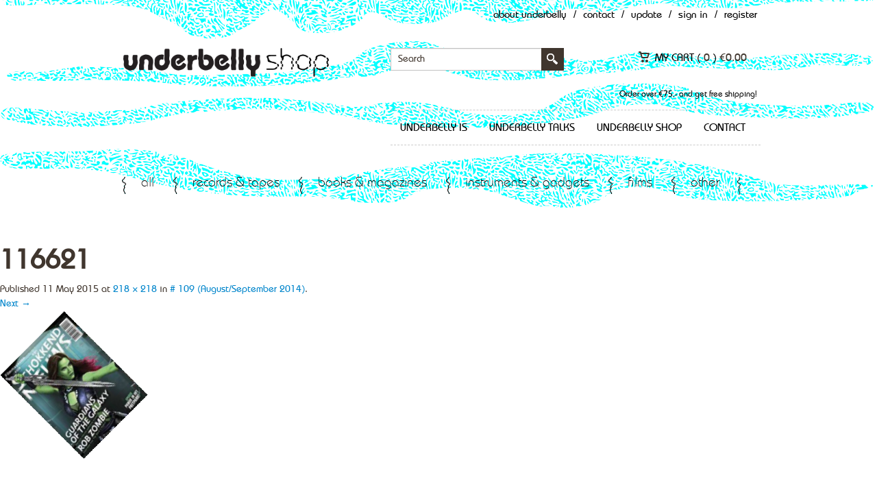

--- FILE ---
content_type: text/html; charset=UTF-8
request_url: https://underbelly.nu/?attachment_id=68569
body_size: 11972
content:

<!DOCTYPE html>
<html lang="en-US" xmlns:fb="http://ogp.me/ns/fb#" xmlns:addthis="http://www.addthis.com/help/api-spec" >
    <head>
        <meta charset="UTF-8" />
        <meta name="viewport" content="width=device-width, initial-scale=1, maximum-scale=1" />
        <title>116621 - Underbelly</title>
        <link rel="pingback" href="https://underbelly.nu/xmlrpc.php" />
                    <link rel="shortcut icon" href="https://underbelly.nu/wp-content/uploads/2015/05/favicon.png" />
                
        <!--[if lt IE 9]>
                    <script src="http://html5shim.googlecode.com/svn/trunk/html5.js"></script>
            <![endif]-->

                <meta name='robots' content='index, follow, max-image-preview:large, max-snippet:-1, max-video-preview:-1' />

	<!-- This site is optimized with the Yoast SEO plugin v23.5 - https://yoast.com/wordpress/plugins/seo/ -->
	<link rel="canonical" href="https://underbelly.nu/" />
	<meta property="og:locale" content="en_US" />
	<meta property="og:type" content="article" />
	<meta property="og:title" content="116621 - Underbelly" />
	<meta property="og:url" content="https://underbelly.nu/" />
	<meta property="og:site_name" content="Underbelly" />
	<meta property="og:image" content="https://underbelly.nu" />
	<meta property="og:image:width" content="218" />
	<meta property="og:image:height" content="218" />
	<meta property="og:image:type" content="image/png" />
	<script type="application/ld+json" class="yoast-schema-graph">{"@context":"https://schema.org","@graph":[{"@type":"WebPage","@id":"https://underbelly.nu/","url":"https://underbelly.nu/","name":"116621 - Underbelly","isPartOf":{"@id":"https://underbelly.nu/#website"},"primaryImageOfPage":{"@id":"https://underbelly.nu/#primaryimage"},"image":{"@id":"https://underbelly.nu/#primaryimage"},"thumbnailUrl":"https://underbelly.nu/wp-content/uploads/2015/05/116621.png","datePublished":"2015-05-11T08:27:08+00:00","dateModified":"2015-05-11T08:27:08+00:00","breadcrumb":{"@id":"https://underbelly.nu/#breadcrumb"},"inLanguage":"en-US","potentialAction":[{"@type":"ReadAction","target":["https://underbelly.nu/"]}]},{"@type":"ImageObject","inLanguage":"en-US","@id":"https://underbelly.nu/#primaryimage","url":"https://underbelly.nu/wp-content/uploads/2015/05/116621.png","contentUrl":"https://underbelly.nu/wp-content/uploads/2015/05/116621.png","width":218,"height":218},{"@type":"BreadcrumbList","@id":"https://underbelly.nu/#breadcrumb","itemListElement":[{"@type":"ListItem","position":1,"name":"Home","item":"https://underbelly.nu/"},{"@type":"ListItem","position":2,"name":"116621"}]},{"@type":"WebSite","@id":"https://underbelly.nu/#website","url":"https://underbelly.nu/","name":"Underbelly","description":"music, sound art, avant-garde, media, film","potentialAction":[{"@type":"SearchAction","target":{"@type":"EntryPoint","urlTemplate":"https://underbelly.nu/?s={search_term_string}"},"query-input":{"@type":"PropertyValueSpecification","valueRequired":true,"valueName":"search_term_string"}}],"inLanguage":"en-US"}]}</script>
	<!-- / Yoast SEO plugin. -->


<link rel='dns-prefetch' href='//s7.addthis.com' />
<link rel='dns-prefetch' href='//fonts.googleapis.com' />
<link rel="alternate" type="application/rss+xml" title="Underbelly &raquo; Feed" href="https://underbelly.nu/feed/" />
<link rel="alternate" type="application/rss+xml" title="Underbelly &raquo; Comments Feed" href="https://underbelly.nu/comments/feed/" />
<link rel="alternate" type="application/rss+xml" title="Underbelly &raquo; 116621 Comments Feed" href="https://underbelly.nu/?attachment_id=68569/feed/" />
<script type="text/javascript">
/* <![CDATA[ */
window._wpemojiSettings = {"baseUrl":"https:\/\/s.w.org\/images\/core\/emoji\/15.0.3\/72x72\/","ext":".png","svgUrl":"https:\/\/s.w.org\/images\/core\/emoji\/15.0.3\/svg\/","svgExt":".svg","source":{"concatemoji":"https:\/\/underbelly.nu\/wp-includes\/js\/wp-emoji-release.min.js?ver=6.6.4"}};
/*! This file is auto-generated */
!function(i,n){var o,s,e;function c(e){try{var t={supportTests:e,timestamp:(new Date).valueOf()};sessionStorage.setItem(o,JSON.stringify(t))}catch(e){}}function p(e,t,n){e.clearRect(0,0,e.canvas.width,e.canvas.height),e.fillText(t,0,0);var t=new Uint32Array(e.getImageData(0,0,e.canvas.width,e.canvas.height).data),r=(e.clearRect(0,0,e.canvas.width,e.canvas.height),e.fillText(n,0,0),new Uint32Array(e.getImageData(0,0,e.canvas.width,e.canvas.height).data));return t.every(function(e,t){return e===r[t]})}function u(e,t,n){switch(t){case"flag":return n(e,"\ud83c\udff3\ufe0f\u200d\u26a7\ufe0f","\ud83c\udff3\ufe0f\u200b\u26a7\ufe0f")?!1:!n(e,"\ud83c\uddfa\ud83c\uddf3","\ud83c\uddfa\u200b\ud83c\uddf3")&&!n(e,"\ud83c\udff4\udb40\udc67\udb40\udc62\udb40\udc65\udb40\udc6e\udb40\udc67\udb40\udc7f","\ud83c\udff4\u200b\udb40\udc67\u200b\udb40\udc62\u200b\udb40\udc65\u200b\udb40\udc6e\u200b\udb40\udc67\u200b\udb40\udc7f");case"emoji":return!n(e,"\ud83d\udc26\u200d\u2b1b","\ud83d\udc26\u200b\u2b1b")}return!1}function f(e,t,n){var r="undefined"!=typeof WorkerGlobalScope&&self instanceof WorkerGlobalScope?new OffscreenCanvas(300,150):i.createElement("canvas"),a=r.getContext("2d",{willReadFrequently:!0}),o=(a.textBaseline="top",a.font="600 32px Arial",{});return e.forEach(function(e){o[e]=t(a,e,n)}),o}function t(e){var t=i.createElement("script");t.src=e,t.defer=!0,i.head.appendChild(t)}"undefined"!=typeof Promise&&(o="wpEmojiSettingsSupports",s=["flag","emoji"],n.supports={everything:!0,everythingExceptFlag:!0},e=new Promise(function(e){i.addEventListener("DOMContentLoaded",e,{once:!0})}),new Promise(function(t){var n=function(){try{var e=JSON.parse(sessionStorage.getItem(o));if("object"==typeof e&&"number"==typeof e.timestamp&&(new Date).valueOf()<e.timestamp+604800&&"object"==typeof e.supportTests)return e.supportTests}catch(e){}return null}();if(!n){if("undefined"!=typeof Worker&&"undefined"!=typeof OffscreenCanvas&&"undefined"!=typeof URL&&URL.createObjectURL&&"undefined"!=typeof Blob)try{var e="postMessage("+f.toString()+"("+[JSON.stringify(s),u.toString(),p.toString()].join(",")+"));",r=new Blob([e],{type:"text/javascript"}),a=new Worker(URL.createObjectURL(r),{name:"wpTestEmojiSupports"});return void(a.onmessage=function(e){c(n=e.data),a.terminate(),t(n)})}catch(e){}c(n=f(s,u,p))}t(n)}).then(function(e){for(var t in e)n.supports[t]=e[t],n.supports.everything=n.supports.everything&&n.supports[t],"flag"!==t&&(n.supports.everythingExceptFlag=n.supports.everythingExceptFlag&&n.supports[t]);n.supports.everythingExceptFlag=n.supports.everythingExceptFlag&&!n.supports.flag,n.DOMReady=!1,n.readyCallback=function(){n.DOMReady=!0}}).then(function(){return e}).then(function(){var e;n.supports.everything||(n.readyCallback(),(e=n.source||{}).concatemoji?t(e.concatemoji):e.wpemoji&&e.twemoji&&(t(e.twemoji),t(e.wpemoji)))}))}((window,document),window._wpemojiSettings);
/* ]]> */
</script>
<style id='wp-emoji-styles-inline-css' type='text/css'>

	img.wp-smiley, img.emoji {
		display: inline !important;
		border: none !important;
		box-shadow: none !important;
		height: 1em !important;
		width: 1em !important;
		margin: 0 0.07em !important;
		vertical-align: -0.1em !important;
		background: none !important;
		padding: 0 !important;
	}
</style>
<link rel='stylesheet' id='wp-block-library-css' href='https://underbelly.nu/wp-includes/css/dist/block-library/style.min.css?ver=6.6.4' type='text/css' media='all' />
<style id='wp-block-library-theme-inline-css' type='text/css'>
.wp-block-audio :where(figcaption){color:#555;font-size:13px;text-align:center}.is-dark-theme .wp-block-audio :where(figcaption){color:#ffffffa6}.wp-block-audio{margin:0 0 1em}.wp-block-code{border:1px solid #ccc;border-radius:4px;font-family:Menlo,Consolas,monaco,monospace;padding:.8em 1em}.wp-block-embed :where(figcaption){color:#555;font-size:13px;text-align:center}.is-dark-theme .wp-block-embed :where(figcaption){color:#ffffffa6}.wp-block-embed{margin:0 0 1em}.blocks-gallery-caption{color:#555;font-size:13px;text-align:center}.is-dark-theme .blocks-gallery-caption{color:#ffffffa6}:root :where(.wp-block-image figcaption){color:#555;font-size:13px;text-align:center}.is-dark-theme :root :where(.wp-block-image figcaption){color:#ffffffa6}.wp-block-image{margin:0 0 1em}.wp-block-pullquote{border-bottom:4px solid;border-top:4px solid;color:currentColor;margin-bottom:1.75em}.wp-block-pullquote cite,.wp-block-pullquote footer,.wp-block-pullquote__citation{color:currentColor;font-size:.8125em;font-style:normal;text-transform:uppercase}.wp-block-quote{border-left:.25em solid;margin:0 0 1.75em;padding-left:1em}.wp-block-quote cite,.wp-block-quote footer{color:currentColor;font-size:.8125em;font-style:normal;position:relative}.wp-block-quote.has-text-align-right{border-left:none;border-right:.25em solid;padding-left:0;padding-right:1em}.wp-block-quote.has-text-align-center{border:none;padding-left:0}.wp-block-quote.is-large,.wp-block-quote.is-style-large,.wp-block-quote.is-style-plain{border:none}.wp-block-search .wp-block-search__label{font-weight:700}.wp-block-search__button{border:1px solid #ccc;padding:.375em .625em}:where(.wp-block-group.has-background){padding:1.25em 2.375em}.wp-block-separator.has-css-opacity{opacity:.4}.wp-block-separator{border:none;border-bottom:2px solid;margin-left:auto;margin-right:auto}.wp-block-separator.has-alpha-channel-opacity{opacity:1}.wp-block-separator:not(.is-style-wide):not(.is-style-dots){width:100px}.wp-block-separator.has-background:not(.is-style-dots){border-bottom:none;height:1px}.wp-block-separator.has-background:not(.is-style-wide):not(.is-style-dots){height:2px}.wp-block-table{margin:0 0 1em}.wp-block-table td,.wp-block-table th{word-break:normal}.wp-block-table :where(figcaption){color:#555;font-size:13px;text-align:center}.is-dark-theme .wp-block-table :where(figcaption){color:#ffffffa6}.wp-block-video :where(figcaption){color:#555;font-size:13px;text-align:center}.is-dark-theme .wp-block-video :where(figcaption){color:#ffffffa6}.wp-block-video{margin:0 0 1em}:root :where(.wp-block-template-part.has-background){margin-bottom:0;margin-top:0;padding:1.25em 2.375em}
</style>
<style id='classic-theme-styles-inline-css' type='text/css'>
/*! This file is auto-generated */
.wp-block-button__link{color:#fff;background-color:#32373c;border-radius:9999px;box-shadow:none;text-decoration:none;padding:calc(.667em + 2px) calc(1.333em + 2px);font-size:1.125em}.wp-block-file__button{background:#32373c;color:#fff;text-decoration:none}
</style>
<style id='global-styles-inline-css' type='text/css'>
:root{--wp--preset--aspect-ratio--square: 1;--wp--preset--aspect-ratio--4-3: 4/3;--wp--preset--aspect-ratio--3-4: 3/4;--wp--preset--aspect-ratio--3-2: 3/2;--wp--preset--aspect-ratio--2-3: 2/3;--wp--preset--aspect-ratio--16-9: 16/9;--wp--preset--aspect-ratio--9-16: 9/16;--wp--preset--color--black: #000000;--wp--preset--color--cyan-bluish-gray: #abb8c3;--wp--preset--color--white: #ffffff;--wp--preset--color--pale-pink: #f78da7;--wp--preset--color--vivid-red: #cf2e2e;--wp--preset--color--luminous-vivid-orange: #ff6900;--wp--preset--color--luminous-vivid-amber: #fcb900;--wp--preset--color--light-green-cyan: #7bdcb5;--wp--preset--color--vivid-green-cyan: #00d084;--wp--preset--color--pale-cyan-blue: #8ed1fc;--wp--preset--color--vivid-cyan-blue: #0693e3;--wp--preset--color--vivid-purple: #9b51e0;--wp--preset--gradient--vivid-cyan-blue-to-vivid-purple: linear-gradient(135deg,rgba(6,147,227,1) 0%,rgb(155,81,224) 100%);--wp--preset--gradient--light-green-cyan-to-vivid-green-cyan: linear-gradient(135deg,rgb(122,220,180) 0%,rgb(0,208,130) 100%);--wp--preset--gradient--luminous-vivid-amber-to-luminous-vivid-orange: linear-gradient(135deg,rgba(252,185,0,1) 0%,rgba(255,105,0,1) 100%);--wp--preset--gradient--luminous-vivid-orange-to-vivid-red: linear-gradient(135deg,rgba(255,105,0,1) 0%,rgb(207,46,46) 100%);--wp--preset--gradient--very-light-gray-to-cyan-bluish-gray: linear-gradient(135deg,rgb(238,238,238) 0%,rgb(169,184,195) 100%);--wp--preset--gradient--cool-to-warm-spectrum: linear-gradient(135deg,rgb(74,234,220) 0%,rgb(151,120,209) 20%,rgb(207,42,186) 40%,rgb(238,44,130) 60%,rgb(251,105,98) 80%,rgb(254,248,76) 100%);--wp--preset--gradient--blush-light-purple: linear-gradient(135deg,rgb(255,206,236) 0%,rgb(152,150,240) 100%);--wp--preset--gradient--blush-bordeaux: linear-gradient(135deg,rgb(254,205,165) 0%,rgb(254,45,45) 50%,rgb(107,0,62) 100%);--wp--preset--gradient--luminous-dusk: linear-gradient(135deg,rgb(255,203,112) 0%,rgb(199,81,192) 50%,rgb(65,88,208) 100%);--wp--preset--gradient--pale-ocean: linear-gradient(135deg,rgb(255,245,203) 0%,rgb(182,227,212) 50%,rgb(51,167,181) 100%);--wp--preset--gradient--electric-grass: linear-gradient(135deg,rgb(202,248,128) 0%,rgb(113,206,126) 100%);--wp--preset--gradient--midnight: linear-gradient(135deg,rgb(2,3,129) 0%,rgb(40,116,252) 100%);--wp--preset--font-size--small: 13px;--wp--preset--font-size--medium: 20px;--wp--preset--font-size--large: 36px;--wp--preset--font-size--x-large: 42px;--wp--preset--spacing--20: 0.44rem;--wp--preset--spacing--30: 0.67rem;--wp--preset--spacing--40: 1rem;--wp--preset--spacing--50: 1.5rem;--wp--preset--spacing--60: 2.25rem;--wp--preset--spacing--70: 3.38rem;--wp--preset--spacing--80: 5.06rem;--wp--preset--shadow--natural: 6px 6px 9px rgba(0, 0, 0, 0.2);--wp--preset--shadow--deep: 12px 12px 50px rgba(0, 0, 0, 0.4);--wp--preset--shadow--sharp: 6px 6px 0px rgba(0, 0, 0, 0.2);--wp--preset--shadow--outlined: 6px 6px 0px -3px rgba(255, 255, 255, 1), 6px 6px rgba(0, 0, 0, 1);--wp--preset--shadow--crisp: 6px 6px 0px rgba(0, 0, 0, 1);}:where(.is-layout-flex){gap: 0.5em;}:where(.is-layout-grid){gap: 0.5em;}body .is-layout-flex{display: flex;}.is-layout-flex{flex-wrap: wrap;align-items: center;}.is-layout-flex > :is(*, div){margin: 0;}body .is-layout-grid{display: grid;}.is-layout-grid > :is(*, div){margin: 0;}:where(.wp-block-columns.is-layout-flex){gap: 2em;}:where(.wp-block-columns.is-layout-grid){gap: 2em;}:where(.wp-block-post-template.is-layout-flex){gap: 1.25em;}:where(.wp-block-post-template.is-layout-grid){gap: 1.25em;}.has-black-color{color: var(--wp--preset--color--black) !important;}.has-cyan-bluish-gray-color{color: var(--wp--preset--color--cyan-bluish-gray) !important;}.has-white-color{color: var(--wp--preset--color--white) !important;}.has-pale-pink-color{color: var(--wp--preset--color--pale-pink) !important;}.has-vivid-red-color{color: var(--wp--preset--color--vivid-red) !important;}.has-luminous-vivid-orange-color{color: var(--wp--preset--color--luminous-vivid-orange) !important;}.has-luminous-vivid-amber-color{color: var(--wp--preset--color--luminous-vivid-amber) !important;}.has-light-green-cyan-color{color: var(--wp--preset--color--light-green-cyan) !important;}.has-vivid-green-cyan-color{color: var(--wp--preset--color--vivid-green-cyan) !important;}.has-pale-cyan-blue-color{color: var(--wp--preset--color--pale-cyan-blue) !important;}.has-vivid-cyan-blue-color{color: var(--wp--preset--color--vivid-cyan-blue) !important;}.has-vivid-purple-color{color: var(--wp--preset--color--vivid-purple) !important;}.has-black-background-color{background-color: var(--wp--preset--color--black) !important;}.has-cyan-bluish-gray-background-color{background-color: var(--wp--preset--color--cyan-bluish-gray) !important;}.has-white-background-color{background-color: var(--wp--preset--color--white) !important;}.has-pale-pink-background-color{background-color: var(--wp--preset--color--pale-pink) !important;}.has-vivid-red-background-color{background-color: var(--wp--preset--color--vivid-red) !important;}.has-luminous-vivid-orange-background-color{background-color: var(--wp--preset--color--luminous-vivid-orange) !important;}.has-luminous-vivid-amber-background-color{background-color: var(--wp--preset--color--luminous-vivid-amber) !important;}.has-light-green-cyan-background-color{background-color: var(--wp--preset--color--light-green-cyan) !important;}.has-vivid-green-cyan-background-color{background-color: var(--wp--preset--color--vivid-green-cyan) !important;}.has-pale-cyan-blue-background-color{background-color: var(--wp--preset--color--pale-cyan-blue) !important;}.has-vivid-cyan-blue-background-color{background-color: var(--wp--preset--color--vivid-cyan-blue) !important;}.has-vivid-purple-background-color{background-color: var(--wp--preset--color--vivid-purple) !important;}.has-black-border-color{border-color: var(--wp--preset--color--black) !important;}.has-cyan-bluish-gray-border-color{border-color: var(--wp--preset--color--cyan-bluish-gray) !important;}.has-white-border-color{border-color: var(--wp--preset--color--white) !important;}.has-pale-pink-border-color{border-color: var(--wp--preset--color--pale-pink) !important;}.has-vivid-red-border-color{border-color: var(--wp--preset--color--vivid-red) !important;}.has-luminous-vivid-orange-border-color{border-color: var(--wp--preset--color--luminous-vivid-orange) !important;}.has-luminous-vivid-amber-border-color{border-color: var(--wp--preset--color--luminous-vivid-amber) !important;}.has-light-green-cyan-border-color{border-color: var(--wp--preset--color--light-green-cyan) !important;}.has-vivid-green-cyan-border-color{border-color: var(--wp--preset--color--vivid-green-cyan) !important;}.has-pale-cyan-blue-border-color{border-color: var(--wp--preset--color--pale-cyan-blue) !important;}.has-vivid-cyan-blue-border-color{border-color: var(--wp--preset--color--vivid-cyan-blue) !important;}.has-vivid-purple-border-color{border-color: var(--wp--preset--color--vivid-purple) !important;}.has-vivid-cyan-blue-to-vivid-purple-gradient-background{background: var(--wp--preset--gradient--vivid-cyan-blue-to-vivid-purple) !important;}.has-light-green-cyan-to-vivid-green-cyan-gradient-background{background: var(--wp--preset--gradient--light-green-cyan-to-vivid-green-cyan) !important;}.has-luminous-vivid-amber-to-luminous-vivid-orange-gradient-background{background: var(--wp--preset--gradient--luminous-vivid-amber-to-luminous-vivid-orange) !important;}.has-luminous-vivid-orange-to-vivid-red-gradient-background{background: var(--wp--preset--gradient--luminous-vivid-orange-to-vivid-red) !important;}.has-very-light-gray-to-cyan-bluish-gray-gradient-background{background: var(--wp--preset--gradient--very-light-gray-to-cyan-bluish-gray) !important;}.has-cool-to-warm-spectrum-gradient-background{background: var(--wp--preset--gradient--cool-to-warm-spectrum) !important;}.has-blush-light-purple-gradient-background{background: var(--wp--preset--gradient--blush-light-purple) !important;}.has-blush-bordeaux-gradient-background{background: var(--wp--preset--gradient--blush-bordeaux) !important;}.has-luminous-dusk-gradient-background{background: var(--wp--preset--gradient--luminous-dusk) !important;}.has-pale-ocean-gradient-background{background: var(--wp--preset--gradient--pale-ocean) !important;}.has-electric-grass-gradient-background{background: var(--wp--preset--gradient--electric-grass) !important;}.has-midnight-gradient-background{background: var(--wp--preset--gradient--midnight) !important;}.has-small-font-size{font-size: var(--wp--preset--font-size--small) !important;}.has-medium-font-size{font-size: var(--wp--preset--font-size--medium) !important;}.has-large-font-size{font-size: var(--wp--preset--font-size--large) !important;}.has-x-large-font-size{font-size: var(--wp--preset--font-size--x-large) !important;}
:where(.wp-block-post-template.is-layout-flex){gap: 1.25em;}:where(.wp-block-post-template.is-layout-grid){gap: 1.25em;}
:where(.wp-block-columns.is-layout-flex){gap: 2em;}:where(.wp-block-columns.is-layout-grid){gap: 2em;}
:root :where(.wp-block-pullquote){font-size: 1.5em;line-height: 1.6;}
</style>
<link rel='stylesheet' id='email-subscribers-css' href='https://underbelly.nu/wp-content/plugins/email-subscribers/lite/public/css/email-subscribers-public.css?ver=5.7.35' type='text/css' media='all' />
<link rel='stylesheet' id='colorboxstyle-css' href='https://underbelly.nu/wp-content/plugins/modal-dialog/colorbox/colorbox.css?ver=1.5.6' type='text/css' media='all' />
<link rel='stylesheet' id='fbshare-stylesheet-css' href='https://underbelly.nu/wp-content/plugins/woocommerce-facebook-share-like-button/css/fbshare.css?ver=6.6.4' type='text/css' media='all' />
<link rel='stylesheet' id='midnight.black-css' href='https://underbelly.nu/wp-content/plugins/woocommerce-jplayer-product-sampler/skins/midnight.black/jplayer.midnight.black.css?ver=6.6.4' type='text/css' media='all' />
<link rel='stylesheet' id='woojplayerstyles-css' href='https://underbelly.nu/wp-content/plugins/woocommerce-jplayer-product-sampler/assets/css/style.css?ver=6.6.4' type='text/css' media='all' />
<link rel='stylesheet' id='paynl-blocks-style-css' href='https://underbelly.nu/wp-content/plugins/woocommerce-paynl-payment-methods/assets/css/paynl_blocks.css?ver=6.6.4' type='text/css' media='all' />
<link rel='stylesheet' id='woocommerce-layout-css' href='https://underbelly.nu/wp-content/plugins/woocommerce/assets/css/woocommerce-layout.css?ver=8.6.3' type='text/css' media='all' />
<link rel='stylesheet' id='woocommerce-smallscreen-css' href='https://underbelly.nu/wp-content/plugins/woocommerce/assets/css/woocommerce-smallscreen.css?ver=8.6.3' type='text/css' media='only screen and (max-width: 768px)' />
<link rel='stylesheet' id='woocommerce-general-css' href='https://underbelly.nu/wp-content/plugins/woocommerce/assets/css/woocommerce.css?ver=8.6.3' type='text/css' media='all' />
<style id='woocommerce-inline-inline-css' type='text/css'>
.woocommerce form .form-row .required { visibility: visible; }
</style>
<link rel='stylesheet' id='tt-base-font647077056-css' href='https://fonts.googleapis.com/css?family=Montserrat%3A400%2C700%7COpen+Sans%3A400italic%2C700italic%2C400%2C600%2C700&#038;ver=6.6.4' type='text/css' media='all' />
<link rel='stylesheet' id='tt-custom-font-Dosis-css' href='//fonts.googleapis.com/css?family=Dosis&#038;ver=6.6.4' type='text/css' media='all' />
<link rel='stylesheet' id='tt-1.bootstrap.css-css' href='https://underbelly.nu/wp-content/themes/hudson/css/1.bootstrap.css?ver=6.6.4' type='text/css' media='all' />
<link rel='stylesheet' id='tt-bootstrap-responsive.css-css' href='https://underbelly.nu/wp-content/themes/hudson/css/bootstrap-responsive.css?ver=6.6.4' type='text/css' media='all' />
<link rel='stylesheet' id='tt-fixes.css-css' href='https://underbelly.nu/wp-content/themes/hudson/css/fixes.css?ver=6.6.4' type='text/css' media='all' />
<link rel='stylesheet' id='tt-ie8.css-css' href='https://underbelly.nu/wp-content/themes/hudson/css/ie8.css?ver=6.6.4' type='text/css' media='all' />
<link rel='stylesheet' id='tt-theme-style-css' href='https://underbelly.nu/wp-content/themes/hudson-child/style.css?ver=6.6.4' type='text/css' media='all' />
<link rel='stylesheet' id='addthis_all_pages-css' href='https://underbelly.nu/wp-content/plugins/addthis-smart-layers/frontend/build/addthis_wordpress_public.min.css?ver=6.6.4' type='text/css' media='all' />
<link rel='stylesheet' id='tt-main-style-custom-css' href='https://underbelly.nu/wp-content/themes/hudson-child/css/override.css?ver=6.6.4' type='text/css' media='all' />
<link rel='stylesheet' id='tt-main-style-custom2-css' href='https://underbelly.nu/wp-content/themes/hudson-child/style2.css?ver=6.6.4' type='text/css' media='all' />
<script type="text/javascript" src="https://underbelly.nu/wp-content/themes/hudson-child/js/imagesloaded.pkgd.min.js?ver=6.6.4" id="imagesloaded.pkgd.min.js-js"></script>
<script type="text/javascript" src="https://underbelly.nu/wp-content/themes/hudson-child/js/masonry.pkgd.min.js?ver=6.6.4" id="masonry.pkgd.min.js-js"></script>
<script type="text/javascript" src="https://underbelly.nu/wp-admin/admin-ajax.php?action=addthis_global_options_settings&amp;ver=6.6.4" id="addthis_global_options-js"></script>
<script type="text/javascript" src="https://s7.addthis.com/js/300/addthis_widget.js?ver=6.6.4#pubid=77eef1e412c61a8102342d3c061efc6e" id="addthis_widget-js"></script>
<script type="text/javascript" src="https://underbelly.nu/wp-includes/js/jquery/jquery.min.js?ver=3.7.1" id="jquery-core-js"></script>
<script type="text/javascript" src="https://underbelly.nu/wp-includes/js/jquery/jquery-migrate.min.js?ver=3.4.1" id="jquery-migrate-js"></script>
<script type="text/javascript" src="https://underbelly.nu/wp-content/plugins/modal-dialog/cookie.js?ver=1.0" id="jquerycookies-js"></script>
<script type="text/javascript" src="https://underbelly.nu/wp-content/plugins/modal-dialog/colorbox/jquery.colorbox-min.js?ver=1.5.6" id="colorboxpack-js"></script>
<script type="text/javascript" src="https://underbelly.nu/wp-content/plugins/woocommerce-jplayer-product-sampler/assets/js/jQuery.jPlayer.2.4.0/jquery.jplayer.min.js?ver=2.1.0" id="jplayer-js"></script>
<script type="text/javascript" src="https://underbelly.nu/wp-content/plugins/woocommerce-jplayer-product-sampler/assets/js/jQuery.jPlayer.2.4.0/add-on/jplayer.playlist.min.js?ver=6.6.4" id="woojplayerplaylist-js"></script>
<script type="text/javascript" src="https://underbelly.nu/wp-content/plugins/woocommerce/assets/js/jquery-blockui/jquery.blockUI.min.js?ver=2.7.0-wc.8.6.3" id="jquery-blockui-js" defer="defer" data-wp-strategy="defer"></script>
<script type="text/javascript" id="wc-add-to-cart-js-extra">
/* <![CDATA[ */
var wc_add_to_cart_params = {"ajax_url":"\/wp-admin\/admin-ajax.php","wc_ajax_url":"\/?wc-ajax=%%endpoint%%","i18n_view_cart":"View cart","cart_url":"https:\/\/underbelly.nu\/shopping_cart\/","is_cart":"","cart_redirect_after_add":"no"};
/* ]]> */
</script>
<script type="text/javascript" src="https://underbelly.nu/wp-content/plugins/woocommerce/assets/js/frontend/add-to-cart.min.js?ver=8.6.3" id="wc-add-to-cart-js" defer="defer" data-wp-strategy="defer"></script>
<script type="text/javascript" src="https://underbelly.nu/wp-content/plugins/woocommerce/assets/js/js-cookie/js.cookie.min.js?ver=2.1.4-wc.8.6.3" id="js-cookie-js" defer="defer" data-wp-strategy="defer"></script>
<script type="text/javascript" id="woocommerce-js-extra">
/* <![CDATA[ */
var woocommerce_params = {"ajax_url":"\/wp-admin\/admin-ajax.php","wc_ajax_url":"\/?wc-ajax=%%endpoint%%"};
/* ]]> */
</script>
<script type="text/javascript" src="https://underbelly.nu/wp-content/plugins/woocommerce/assets/js/frontend/woocommerce.min.js?ver=8.6.3" id="woocommerce-js" defer="defer" data-wp-strategy="defer"></script>
<link rel="https://api.w.org/" href="https://underbelly.nu/wp-json/" /><link rel="alternate" title="JSON" type="application/json" href="https://underbelly.nu/wp-json/wp/v2/media/68569" /><link rel="EditURI" type="application/rsd+xml" title="RSD" href="https://underbelly.nu/xmlrpc.php?rsd" />
<meta name="generator" content="WordPress 6.6.4" />
<meta name="generator" content="WooCommerce 8.6.3" />
<link rel='shortlink' href='https://underbelly.nu/?p=68569' />
<link rel="alternate" title="oEmbed (JSON)" type="application/json+oembed" href="https://underbelly.nu/wp-json/oembed/1.0/embed?url=https%3A%2F%2Funderbelly.nu%2F%3Fattachment_id%3D68569" />
<link rel="alternate" title="oEmbed (XML)" type="text/xml+oembed" href="https://underbelly.nu/wp-json/oembed/1.0/embed?url=https%3A%2F%2Funderbelly.nu%2F%3Fattachment_id%3D68569&#038;format=xml" />
<script type="text/javascript">var ajaxurl = 'https://underbelly.nu/wp-admin/admin-ajax.php';</script>	<noscript><style>.woocommerce-product-gallery{ opacity: 1 !important; }</style></noscript>
			<style type="text/css" id="wp-custom-css">
			.mini_description h2 {
	font-weight: 800;
}		</style>
		
    </head>
    <body class="attachment attachment-template-default single single-attachment postid-68569 attachmentid-68569 attachment-png theme-hudson woocommerce-no-js custom-background-empty">        
        <!-- ==================
    POP UP ITEM ======== -->
<div id="item_popup_qw" class="popup_cover woocommerce">
    <div class="popup_item">
        <div class="row-fluid">
            <div class="span6">
                <div class="pop_item_img" id="qw_pop_image"></div>
                <a href="#" class="pop_up_link" id="qw_pop_more_details">View more details</a>
            </div>
            <div class="span6">
                <div class="pop_up_close">x</div>

                <h3 id="qw_pop_h3"><a href="#"></a></h3>
                <h4 id="qw_pop_h4"></h4>
                <div class="item_rate" id="qw_pop_rating"></div>
                <p id="qw_pop_excerpt"></p>
                <div class="pop_up_depo">
                    <div class="row-fluid">
                        <div class="span12" id="qw_pop_attributes">
                        </div>                        
                    </div>
                    <div class="row-fluid">
                        <div class="span12">price                            <div class="item_price" id="qw_pop_price"></div>
                        </div>    
                    </div>                    
                </div>
                <div class="row-fluid">                    
                    <a href="#" class="pop_up_add span6" id="qw_pop_atc_url">View product</a>
                </div>                
            </div>
        </div>
    </div>
</div>
<!-- ==================
POP UP ITEM ======== -->        <!-- =====================================
        START HEADER -->
        <div class="header">
            <div class="top_line">
                                    <div class="container">
                                                    <ul>
                                <li class=""><a target="_blank" href="/about-underbelly">About Underbelly</a></li>
                                <li>/</li>
                                <li class=""><a href="/contact">Contact</a></li>
                                <li>/</li>
                                <li class=""><a href="/update">Update</a></li>
                                <li>/</li>
                                <li class="open_login">Sign in</li>
                                <li>/</li>
                                <li class="open_register">Register</li>                    
                            </ul>
                            <div class="login_form sing_in_form">
    <h4>sign in</h4>

    <form action="https://underbelly.nu/my-account/" method="post" class="login">
        <input type="text" class="sing_in_line" name="username" id="username" placeholder="Username" />
        <input type="password" class="sing_in_line" name="password" id="password" placeholder="Password" />
        <input type="hidden" id="_wpnonce" name="_wpnonce" value="44966a5e50" /><input type="hidden" name="_wp_http_referer" value="/?attachment_id=68569" />        <p><a href="https://underbelly.nu/my-account/lost-password/">Lost Password?</a></p>
        <div class="sing_in_form_footer">
            <input type="submit" class="sing_in_button" name="login" value="Login">
        </div>
    </form>

</div>

<div class="register_form sing_in_form">
    <h4>register now</h4>

    <form action="https://underbelly.nu/my-account/" method="post" class="register">

        
        <input type="email" class="sing_in_line" placeholder="Email" name="email" id="reg_email" value="" />

        <input type="password" class="sing_in_line" placeholder="Password" name="password" id="reg_password" value="" />

        <input type="password" placeholder="Re-enter password" class="sing_in_line" name="password2" id="reg_password2" value="" />

        <!-- Spam Trap -->
        <div style="left:-999em; position:absolute;"><label for="trap">Anti-spam</label><input type="text" name="email_2" id="trap" tabindex="-1" /></div>

        
        <div class="sing_in_form_footer">
            <input type="hidden" id="_wpnonce" name="_wpnonce" value="0324ca92ac" /><input type="hidden" name="_wp_http_referer" value="/?attachment_id=68569" />            <input type="submit" class="sing_in_button" name="register" value="Register" />
        </div>

    </form>

</div>                                            </div>
                            </div>


            <div class="container">
                <div class="row">
                    <div class="span2">
                        <div class="logo">
                             
                            <a href="/shop" style="font-family:Dosis;" >
                                                                    <img src="https://underbelly.nu/wp-content/uploads/2015/05/Underbelly_Shop_black_CMYK_72dpi.png" alt="Hudson Logo">
                                                                </a>
                        </div>
                    </div>
                    <div class="span8" style="float:right;">
                        <div class="cart_search">
                                                            <ul class="cart">
                                    <li class="cart_bg">
                                        My cart ( <span class="dynamic_cart_contents_count">0</span> ) <span class="dynamic_cart_total"><span class="woocommerce-Price-amount amount"><bdi><span class="woocommerce-Price-currencySymbol">&euro;</span>0.00</bdi></span></span>
                                        <!-- CARt TOP -->
<div class="cart_top_region">
    <div class="cart_top">
        <div class="cart_top_interior">

                            No products in cart. Keep shopping.                    </div>
        <a href="https://underbelly.nu/checkout/" class="cart_top_button">Checkout</a>
        <a href="https://underbelly.nu/shopping_cart/" class="cart_top_button">View Cart</a>        
    </div>
</div>
<!-- CARt TOP -->                                    </li>
                                </ul>
                            
                            <form action="https://underbelly.nu/" class="search_form">
                                <span><input type="submit" class="search_submit" value="" /></span>
                                <input type="hidden" name="post_type" value="product"/>
                                <input name="s" type="text" class="search" placeholder="Search">
                            </form><div class="infoBox">Order over €75,- and get free shipping!</div>
                        </div>

                        <div class="top_menu">
                            <div class="menu-responsive">Menu</div>
                            <div class="menu"><ul id="menu-mainsite" class=""><li id="menu-item-12181" class="menu-item menu-item-type-post_type menu-item-object-page menu-item-12181"><a href="https://underbelly.nu/about-underbelly/underbelly-is/">Underbelly is</a></li>
<li id="menu-item-12180" class="menu-item menu-item-type-post_type menu-item-object-page menu-item-12180"><a href="https://underbelly.nu/about-underbelly/underbelly-talks/">Underbelly talks</a></li>
<li id="menu-item-68819" class="menu-item menu-item-type-custom menu-item-object-custom menu-item-68819"><a href="/shop">Underbelly Shop</a></li>
<li id="menu-item-12186" class="menu-item menu-item-type-post_type menu-item-object-page menu-item-12186"><a href="https://underbelly.nu/about-underbelly/contact/">Contact</a></li>
</ul></div>                        </div>

                        <div class="clear"></div>
                    </div>
                </div>

            </div>
            <div class="clear"></div>
        </div>
        <div class="menu_line">
            <div class="container">
                <div class="category-responsive">Categories</div>
                <div class="category_menu"><ul id="menu-categorieen" class=""><li id="menu-item-69089" class="menu-item menu-item-type-custom menu-item-object-custom menu-item-69089"><a href="/products/">All</a></li>
<li id="menu-item-68650" class="menu-item menu-item-type-taxonomy menu-item-object-product_cat menu-item-68650"><a href="https://underbelly.nu/products/records_and_tapes/">Records &#038; Tapes</a></li>
<li id="menu-item-68651" class="menu-item menu-item-type-taxonomy menu-item-object-product_cat menu-item-68651"><a href="https://underbelly.nu/products/books_and_magazines/">Books &#038; Magazines</a></li>
<li id="menu-item-68655" class="menu-item menu-item-type-taxonomy menu-item-object-product_cat menu-item-68655"><a href="https://underbelly.nu/products/instruments_and_gadgets/">Instruments &#038; Gadgets</a></li>
<li id="menu-item-68652" class="menu-item menu-item-type-taxonomy menu-item-object-product_cat menu-item-68652"><a href="https://underbelly.nu/products/films/">Films</a></li>
<li id="menu-item-68653" class="menu-item menu-item-type-taxonomy menu-item-object-product_cat menu-item-68653"><a href="https://underbelly.nu/products/other/">Other</a></li>
</ul></div><img src="/wp-content/themes/hudson-child/images/divider.png" class="squigglyline">
				
            </div>
        </div>
        <div class="content">            
<div id="primary" class="site-content">
    <div id="content" role="main">

        
            <article id="post-68569" class="image-attachment post-68569 attachment type-attachment status-inherit hentry">
                <header class="entry-header">
                    <h1 class="entry-title">116621</h1>

                    <footer class="entry-meta">
                        <span class="meta-prep meta-prep-entry-date">Published </span> <span class="entry-date"><time class="entry-date" datetime="2015-05-11T09:27:08+01:00">11 May 2015</time></span> at <a href="https://underbelly.nu/wp-content/uploads/2015/05/116621.png" title="Link to full-size image">218 &times; 218</a> in <a href="https://underbelly.nu/product/109-augustseptember-2014/" title="Return to # 109 (August/September 2014)" rel="gallery"># 109 (August/September 2014)</a>.                                            </footer><!-- .entry-meta -->

                    <nav id="image-navigation" class="navigation" role="navigation">
                        <span class="previous-image"></span>
                        <span class="next-image"><a href='https://underbelly.nu/?attachment_id=69159'>Next &rarr;</a></span>
                    </nav><!-- #image-navigation -->
                </header><!-- .entry-header -->

                <div class="entry-content">

                    <div class="entry-attachment">
                        <div class="attachment">
                                <a href="https://underbelly.nu/?attachment_id=69159" title="116621" rel="attachment"><img width="218" height="218" src="https://underbelly.nu/wp-content/uploads/2015/05/116621.png" class="attachment-960x960 size-960x960" alt="" decoding="async" srcset="https://underbelly.nu/wp-content/uploads/2015/05/116621.png 218w, https://underbelly.nu/wp-content/uploads/2015/05/116621-100x100.png 100w, https://underbelly.nu/wp-content/uploads/2015/05/116621-150x150.png 150w, https://underbelly.nu/wp-content/uploads/2015/05/116621-66x66.png 66w" sizes="(max-width: 218px) 100vw, 218px" /></a>

                                                    </div><!-- .attachment -->

                    </div><!-- .entry-attachment -->

                    <div class="entry-description">
                                <!-- AddThis Share Buttons above via filter on the_content -->
<div class="at-above-post" data-url="https://underbelly.nu/?attachment_id=68569" data-title="116621"></div><!-- AddThis Share Buttons below via filter on the_content -->
<div class="at-below-post" data-url="https://underbelly.nu/?attachment_id=68569" data-title="116621"></div><!-- AddThis Share Buttons generic via filter on the_content -->
<!-- AddThis Related Posts below via filter on the_content -->
<div class="at-below-post-recommended" ></div><!-- AddThis Related Posts generic via filter on the_content -->
                                                </div><!-- .entry-description -->

                </div><!-- .entry-content -->

            </article><!-- #post -->

                        

    </div><!-- #content -->
</div><!-- #primary -->

        </div>
<!-- =====================================
    START FOOTER -->
<div class="footer">
    <div class="container">
        <div class="row">
                                <div class="span2">
                        <div id="nav_menu-2" class="widget widget_nav_menu"><div class="menu-shop-menu-footer-container"><ul id="menu-shop-menu-footer" class="menu"><li id="menu-item-68824" class="menu-item menu-item-type-custom menu-item-object-custom menu-item-68824"><a href="/shop">Shop</a></li>
<li id="menu-item-68760" class="menu-item menu-item-type-post_type menu-item-object-page menu-item-68760"><a href="https://underbelly.nu/my-account/">My account</a></li>
<li id="menu-item-68762" class="menu-item menu-item-type-post_type menu-item-object-page menu-item-68762"><a href="https://underbelly.nu/shopping_cart/">Shopping cart</a></li>
<li id="menu-item-68758" class="menu-item menu-item-type-post_type menu-item-object-page menu-item-68758"><a href="https://underbelly.nu/checkout/">Checkout</a></li>
<li id="menu-item-68763" class="menu-item menu-item-type-post_type menu-item-object-page menu-item-68763"><a href="https://underbelly.nu/update/">Get News Letter</a></li>
<li id="menu-item-68759" class="menu-item menu-item-type-post_type menu-item-object-page menu-item-68759"><a href="https://underbelly.nu/contact/">Contact</a></li>
</ul></div></div>                    </div>
                                        <div class="span2">
                        <div id="nav_menu-3" class="widget widget_nav_menu"><div class="menu-main-menu-footer-container"><ul id="menu-main-menu-footer" class="menu"><li id="menu-item-68764" class="menu-item menu-item-type-post_type menu-item-object-page menu-item-home menu-item-68764"><a href="https://underbelly.nu/">About underbelly</a></li>
<li id="menu-item-68766" class="menu-item menu-item-type-post_type menu-item-object-page menu-item-68766"><a href="https://underbelly.nu/about-underbelly/underbelly-is/">Underbelly is</a></li>
<li id="menu-item-68767" class="menu-item menu-item-type-post_type menu-item-object-page menu-item-68767"><a href="https://underbelly.nu/about-underbelly/underbelly-talks/">Underbelly talks</a></li>
</ul></div></div>                    </div>
                                        <div class="span4">
                        <div id="text-3" class="widget widget_text">			<div class="textwidget"></div>
		</div>                    </div>
                                        <div class="span4">
                        <div id="text-2" class="widget widget_text">			<div class="textwidget"><img src="https://underbelly.nu/wp-content/uploads/2015/05/Underbelly_SoundArtMedia_black_CMYK_72dpi.png" alt="Underbelly logo"/></div>
		</div>                    </div>
                                           
        </div>
        <div class="row">
            <div class="span8">
                &nbsp;
            </div>
            <div class="span4">

            </div>
        </div>
    </div>
    <div class="clear"></div>
</div>

<!-- =====================================
START SCRIPTS -->
	<script type='text/javascript'>
		(function () {
			var c = document.body.className;
			c = c.replace(/woocommerce-no-js/, 'woocommerce-js');
			document.body.className = c;
		})();
	</script>
	<script type="text/javascript" src="https://underbelly.nu/wp-includes/js/comment-reply.min.js?ver=6.6.4" id="comment-reply-js" async="async" data-wp-strategy="async"></script>
<script type="text/javascript" id="email-subscribers-js-extra">
/* <![CDATA[ */
var es_data = {"messages":{"es_empty_email_notice":"Please enter email address","es_rate_limit_notice":"You need to wait for some time before subscribing again","es_single_optin_success_message":"Successfully Subscribed.","es_email_exists_notice":"Email Address already exists!","es_unexpected_error_notice":"Oops.. Unexpected error occurred.","es_invalid_email_notice":"Invalid email address","es_try_later_notice":"Please try after some time"},"es_ajax_url":"https:\/\/underbelly.nu\/wp-admin\/admin-ajax.php"};
/* ]]> */
</script>
<script type="text/javascript" src="https://underbelly.nu/wp-content/plugins/email-subscribers/lite/public/js/email-subscribers-public.js?ver=5.7.35" id="email-subscribers-js"></script>
<script type="text/javascript" src="https://underbelly.nu/wp-includes/js/dist/vendor/react.min.js?ver=18.3.1" id="react-js"></script>
<script type="text/javascript" src="https://underbelly.nu/wp-includes/js/dist/vendor/react-jsx-runtime.min.js?ver=18.3.1" id="react-jsx-runtime-js"></script>
<script type="text/javascript" src="https://underbelly.nu/wp-includes/js/dist/hooks.min.js?ver=2810c76e705dd1a53b18" id="wp-hooks-js"></script>
<script type="text/javascript" src="https://underbelly.nu/wp-includes/js/dist/deprecated.min.js?ver=e1f84915c5e8ae38964c" id="wp-deprecated-js"></script>
<script type="text/javascript" src="https://underbelly.nu/wp-includes/js/dist/dom.min.js?ver=4ecffbffba91b10c5c7a" id="wp-dom-js"></script>
<script type="text/javascript" src="https://underbelly.nu/wp-includes/js/dist/vendor/react-dom.min.js?ver=18.3.1" id="react-dom-js"></script>
<script type="text/javascript" src="https://underbelly.nu/wp-includes/js/dist/escape-html.min.js?ver=6561a406d2d232a6fbd2" id="wp-escape-html-js"></script>
<script type="text/javascript" src="https://underbelly.nu/wp-includes/js/dist/element.min.js?ver=cb762d190aebbec25b27" id="wp-element-js"></script>
<script type="text/javascript" src="https://underbelly.nu/wp-includes/js/dist/is-shallow-equal.min.js?ver=e0f9f1d78d83f5196979" id="wp-is-shallow-equal-js"></script>
<script type="text/javascript" src="https://underbelly.nu/wp-includes/js/dist/i18n.min.js?ver=5e580eb46a90c2b997e6" id="wp-i18n-js"></script>
<script type="text/javascript" id="wp-i18n-js-after">
/* <![CDATA[ */
wp.i18n.setLocaleData( { 'text direction\u0004ltr': [ 'ltr' ] } );
wp.i18n.setLocaleData( { 'text direction\u0004ltr': [ 'ltr' ] } );
/* ]]> */
</script>
<script type="text/javascript" src="https://underbelly.nu/wp-includes/js/dist/keycodes.min.js?ver=034ff647a54b018581d3" id="wp-keycodes-js"></script>
<script type="text/javascript" src="https://underbelly.nu/wp-includes/js/dist/priority-queue.min.js?ver=9c21c957c7e50ffdbf48" id="wp-priority-queue-js"></script>
<script type="text/javascript" src="https://underbelly.nu/wp-includes/js/dist/compose.min.js?ver=b8d54449305350b51869" id="wp-compose-js"></script>
<script type="text/javascript" src="https://underbelly.nu/wp-includes/js/dist/private-apis.min.js?ver=17a2e640b653d742da6e" id="wp-private-apis-js"></script>
<script type="text/javascript" src="https://underbelly.nu/wp-includes/js/dist/redux-routine.min.js?ver=a0a172871afaeb261566" id="wp-redux-routine-js"></script>
<script type="text/javascript" src="https://underbelly.nu/wp-includes/js/dist/data.min.js?ver=7c62e39de0308c73d50c" id="wp-data-js"></script>
<script type="text/javascript" id="wp-data-js-after">
/* <![CDATA[ */
( function() {
	var userId = 0;
	var storageKey = "WP_DATA_USER_" + userId;
	wp.data
		.use( wp.data.plugins.persistence, { storageKey: storageKey } );
} )();
/* ]]> */
</script>
<script type="text/javascript" src="https://underbelly.nu/wp-includes/js/dist/vendor/wp-polyfill.min.js?ver=3.15.0" id="wp-polyfill-js"></script>
<script type="text/javascript" src="https://underbelly.nu/wp-content/plugins/woocommerce/assets/client/blocks/wc-blocks-registry.js?ver=1c879273bd5c193cad0a" id="wc-blocks-registry-js"></script>
<script type="text/javascript" id="paynl-blocks-js-js-extra">
/* <![CDATA[ */
var paynl_gateways = [{"paymentMethodId":"pay_gateway_ideal","title":"iDEAL","description":"Met iDEAL kunt  u met een Nederlandse bankrekening vertrouwd, veilig en gemakkelijk betalen via internetbankieren van uw eigen bank.","image_path":"https:\/\/underbelly.nu\/wp-content\/plugins\/woocommerce-paynl-payment-methods\/assets\/logos\/1.png","issuers":[{"option_id":"10","option_sub_id":"1","name":"ABN Amro","image":"https:\/\/static.pay.nl\/ideal\/banks\/1.png","image_path":"https:\/\/underbelly.nu\/wp-content\/plugins\/woocommerce-paynl-payment-methods\/assets\/logos_issuers\/qr-1.svg"},{"option_id":"10","option_sub_id":"2","name":"Rabobank","image":"https:\/\/static.pay.nl\/ideal\/banks\/2.png","image_path":"https:\/\/underbelly.nu\/wp-content\/plugins\/woocommerce-paynl-payment-methods\/assets\/logos_issuers\/qr-2.svg"},{"option_id":"10","option_sub_id":"4","name":"ING","image":"https:\/\/static.pay.nl\/ideal\/banks\/4.png","image_path":"https:\/\/underbelly.nu\/wp-content\/plugins\/woocommerce-paynl-payment-methods\/assets\/logos_issuers\/qr-4.svg"},{"option_id":"10","option_sub_id":"5","name":"SNS","image":"https:\/\/static.pay.nl\/ideal\/banks\/5.png","image_path":"https:\/\/underbelly.nu\/wp-content\/plugins\/woocommerce-paynl-payment-methods\/assets\/logos_issuers\/qr-5.svg"},{"option_id":"10","option_sub_id":"8","name":"ASN Bank","image":"https:\/\/static.pay.nl\/ideal\/banks\/8.png","image_path":"https:\/\/underbelly.nu\/wp-content\/plugins\/woocommerce-paynl-payment-methods\/assets\/logos_issuers\/qr-8.svg"},{"option_id":"10","option_sub_id":"9","name":"RegioBank","image":"https:\/\/static.pay.nl\/ideal\/banks\/9.png","image_path":"https:\/\/underbelly.nu\/wp-content\/plugins\/woocommerce-paynl-payment-methods\/assets\/logos_issuers\/qr-9.svg"},{"option_id":"10","option_sub_id":"10","name":"Triodos Bank","image":"https:\/\/static.pay.nl\/ideal\/banks\/10.png","image_path":"https:\/\/underbelly.nu\/wp-content\/plugins\/woocommerce-paynl-payment-methods\/assets\/logos_issuers\/qr-10.svg"},{"option_id":"10","option_sub_id":"11","name":"Van Lanschot","image":"https:\/\/static.pay.nl\/ideal\/banks\/11.png","image_path":"https:\/\/underbelly.nu\/wp-content\/plugins\/woocommerce-paynl-payment-methods\/assets\/logos_issuers\/qr-11.svg"},{"option_id":"10","option_sub_id":"12","name":"Knab","image":"https:\/\/static.pay.nl\/ideal\/banks\/12.png","image_path":"https:\/\/underbelly.nu\/wp-content\/plugins\/woocommerce-paynl-payment-methods\/assets\/logos_issuers\/qr-12.svg"},{"option_id":"10","option_sub_id":"5080","name":"Bunq","image":"https:\/\/static.pay.nl\/ideal\/banks\/5080.png","image_path":"https:\/\/underbelly.nu\/wp-content\/plugins\/woocommerce-paynl-payment-methods\/assets\/logos_issuers\/qr-5080.svg"},{"option_id":"10","option_sub_id":"5084","name":"Revolut","image":"https:\/\/static.pay.nl\/ideal\/banks\/5084.png","image_path":"https:\/\/underbelly.nu\/wp-content\/plugins\/woocommerce-paynl-payment-methods\/assets\/logos_issuers\/qr-5084.svg"},{"option_id":"10","option_sub_id":"23355","name":"N26","image":"https:\/\/static.pay.nl\/ideal\/banks\/23355.png","image_path":"https:\/\/underbelly.nu\/wp-content\/plugins\/woocommerce-paynl-payment-methods\/assets\/logos_issuers\/qr-23355.svg"},{"option_id":"10","option_sub_id":"23358","name":"Yoursafe","image":"https:\/\/static.pay.nl\/ideal\/banks\/23358.png","image_path":"https:\/\/underbelly.nu\/wp-content\/plugins\/woocommerce-paynl-payment-methods\/assets\/logos_issuers\/qr-23358.svg"},{"option_id":"10","option_sub_id":"23361","name":"Nationale-Nederlanden","image":"https:\/\/static.pay.nl\/ideal\/banks\/23361.png","image_path":"https:\/\/underbelly.nu\/wp-content\/plugins\/woocommerce-paynl-payment-methods\/assets\/logos_issuers\/qr-23361.svg"}],"issuersSelectionType":"select","texts":{"issuer":"Issuer","selectissuer":"Select an issuer","enterbirthdate":"Date of birth","enterCocNumber":"COC number","requiredCocNumber":"Please enter your COC number, this field is required.","enterVatNumber":"VAT number","requiredVatNumber":"Please enter your VAT number, this field is required.","dobRequired":"Please enter your date of birth, this field is required."},"showbirthdate":false,"birthdateRequired":false,"showVatField":false,"vatRequired":false,"showCocField":false,"cocRequired":false}];
/* ]]> */
</script>
<script type="text/javascript" src="https://underbelly.nu/wp-content/plugins/woocommerce-paynl-payment-methods/assets/js/paynl-blocks.js?ver=1769094972" id="paynl-blocks-js-js"></script>
<script type="text/javascript" src="https://underbelly.nu/wp-content/plugins/woocommerce/assets/js/sourcebuster/sourcebuster.min.js?ver=8.6.3" id="sourcebuster-js-js"></script>
<script type="text/javascript" id="wc-order-attribution-js-extra">
/* <![CDATA[ */
var wc_order_attribution = {"params":{"lifetime":1.0e-5,"session":30,"ajaxurl":"https:\/\/underbelly.nu\/wp-admin\/admin-ajax.php","prefix":"wc_order_attribution_","allowTracking":true},"fields":{"source_type":"current.typ","referrer":"current_add.rf","utm_campaign":"current.cmp","utm_source":"current.src","utm_medium":"current.mdm","utm_content":"current.cnt","utm_id":"current.id","utm_term":"current.trm","session_entry":"current_add.ep","session_start_time":"current_add.fd","session_pages":"session.pgs","session_count":"udata.vst","user_agent":"udata.uag"}};
/* ]]> */
</script>
<script type="text/javascript" src="https://underbelly.nu/wp-content/plugins/woocommerce/assets/js/frontend/order-attribution.min.js?ver=8.6.3" id="wc-order-attribution-js"></script>
<script type="text/javascript" id="subscription-js-extra">
/* <![CDATA[ */
var ttSubscrConfig = {"error_class":"alert-error","required_class":"error","required_msg":"Please fill required fields","invalid_email_class":"invalid_email","invalid_email_msg":"Invalid Email","input_timeout":"1","success_class":"alert-success","animation_done_class":"animation_done","result_timeout":"15000","result_container_selector":"#tt_subscribe_form_result","date_format":"F j, Y, g:i a","date_headline":"Date","no_data_posted":"No data received","error_open_create_files_msg":"","success_msg":"Succesfully Subscribed","error_writing_msg":"Couldn't write to file","subscription_nonce":"f45a5b3ca5"};
/* ]]> */
</script>
<script type="text/javascript" src="https://underbelly.nu/wp-content/themes/hudson/tesla_framework/static/js/subscription.js?ver=6.6.4" id="subscription-js"></script>
<script type="text/javascript" src="https://underbelly.nu/wp-includes/js/jquery/ui/core.min.js?ver=1.13.3" id="jquery-ui-core-js"></script>
<script type="text/javascript" src="https://underbelly.nu/wp-includes/js/jquery/ui/mouse.min.js?ver=1.13.3" id="jquery-ui-mouse-js"></script>
<script type="text/javascript" src="https://underbelly.nu/wp-includes/js/jquery/ui/slider.min.js?ver=1.13.3" id="jquery-ui-slider-js"></script>
<script type="text/javascript" src="https://underbelly.nu/wp-content/themes/hudson/js/bootstrap.js?ver=6.6.4" id="tt-bootstrap.js-js"></script>
<script type="text/javascript" src="https://underbelly.nu/wp-content/themes/hudson/js/html5.js?ver=6.6.4" id="tt-html5.js-js"></script>
<script type="text/javascript" src="https://underbelly.nu/wp-content/themes/hudson/js/imagesloaded.pkgd.min.js?ver=6.6.4" id="tt-imagesloaded.pkgd.min.js-js"></script>
<script type="text/javascript" src="https://underbelly.nu/wp-content/themes/hudson/js/placeholder.js?ver=6.6.4" id="tt-placeholder.js-js"></script>
<script type="text/javascript" src="https://underbelly.nu/wp-content/themes/hudson/js/plugins.js?ver=6.6.4" id="tt-plugins.js-js"></script>
<script src="/wp-content/themes/hudson-child/js/main.js"></script>
<script>
    (function(i,s,o,g,r,a,m){i['GoogleAnalyticsObject']=r;i[r]=i[r]||function(){
        (i[r].q=i[r].q||[]).push(arguments)},i[r].l=1*new Date();a=s.createElement(o),
        m=s.getElementsByTagName(o)[0];a.async=1;a.src=g;m.parentNode.insertBefore(a,m)
    })(window,document,'script','//www.google-analytics.com/analytics.js','ga');

    ga('create', 'UA-63127179-1', 'auto');
    ga('send', 'pageview');

</script>
</body>
</html>

--- FILE ---
content_type: text/javascript
request_url: https://underbelly.nu/wp-content/themes/hudson/tesla_framework/static/js/subscription.js?ver=6.6.4
body_size: 1593
content:
//=============Tesla Themes Subscription =======================================
(function($) {
	"use strict";

	function get_configs(){
		if(typeof ttSubscrConfig !== 'undefined'){
			return ttSubscrConfig;
		}else{
			return '';
		}
	}

	function insert_subscription(form_data,form,options){
		$.ajax({
			type: 'POST',
			url: ajaxurl,
			data: form_data,
			success: function(response){
				//console.log(response);
				process_result(response,form,options);
			},
			error: function (request, status, error) {
				//console.log(request.responseText);
				process_result(request.responseText,form,options);
			},
			dataType: 'json',
		});
	}

	function process_result(result,form,options){
		//console.log(result)
		if(config.result_wrapper){
			$(config.result_wrapper.tag,config.result_wrapper.attr).text(result).appendTo(config.result_container_selector);
		}else{
			$(config.result_container_selector).html(result);
		}
		if (result === 'Subscribed' || result === config.success_msg){
			options.success(result,config,form);     //calling success function callback
			$(config.result_container_selector).addClass(config.success_class);
			form.reset();
		//-------------------All good state end---------------------------------------
		}else{//-------------------PHP errors state start---------------------------------------
			options.error(result,config,form);       //calling error function callback
			$(config.result_container_selector).addClass(config.error_class);
		}//-------------------PHP errors state end---------------------------------------
	}

	function check_required(form,configs){
		var all_required_checker = true;   //checker for all required fields

		//Checking if all required fields are not empty
		$(form).find('[data-tt-subscription-required]').each(function(){
			if(!$(this).val()){
				all_required_checker = false;
				$(this).addClass(configs.required_class);
			}
		});

		return all_required_checker;
	}

	function validate_emails(form,configs){
		var all_emails_checker = true;  //checker for all emails validation

		$(form).find('[data-tt-subscription-type=email]').each(function(){
			if( !validateEmail($(this).val()) ){
				all_emails_checker = false;
				$(this).addClass(configs.invalid_email_class);
			}
		});

		return all_emails_checker;
	}

	function validateEmail(sEmail) {
		var filter = /^([\w-\.]+)@((\[[0-9]{1,3}\.[0-9]{1,3}\.[0-9]{1,3}\.)|(([\w-]+\.)+))([a-zA-Z]{2,4}|[0-9]{1,3})(\]?)$/;
		if (filter.test(sEmail)) {
			return true;
		}
		else {
			return false;
		}
	}

	function clean_result_container(configs){
		$(configs.result_container_selector).removeClass(configs.error_class+' '+configs.success_class+ ' ' +configs.animation_done_class).html('');
	}

	function destroy_result_container(form,configs){
		$(configs.result_container_selector).removeClass(configs.error_class+' '+configs.success_class).addClass(configs.animation_done_class);
		if ( configs.input_timeout ){
			$(form).find('input').removeClass(configs.required_class+' '+configs.invalid_email_class);
		}
	}

	$.fn.extend({
		tt_subscription: function(options,arg) {
			var defaults = {
				success : function(result,config,form){},
				error:function(error,config,form){},
				required:function(config,form){},
				invalid_email:function(config,form){}
			};
			//if (options && typeof(options) === 'object') {
				options = $.extend( {}, defaults, options );
			//}

			// this creates a plugin for each element in
			// the selector or runs the function once per
			// selector.  To have it do so for just the
			// first element (once), return false after
			// creating the plugin to stop the each iteration 
			this.each(function() {
				new $.tt_subscription(this, options, arg );
			});
			return;
		}
	});

	var config = get_configs();

	$.tt_subscription = function( form, options, arg ) {

		if (options && typeof(options) === 'string') {
		   if (options === 'mymethod1') {
			   tt_subscription_method1( arg );
		   }
		   else if (options === 'mymethod2') {
			   tt_subscription_method2( arg );
		   }
		   return;
		}
		var result_timeout_id;
		var input_timeout_id;

		if(config == '')
			get_configs();

		$(form).on('submit',function(event){
			//preventing from normal submition
			event.preventDefault();

			clearTimeout(result_timeout_id);    //clearing interval if it was set

			var form_data = $(form).serialize();

			form_data = form_data + "&action=insert_subscription&subscription-nonce=" + config.subscription_nonce; //adding action for correct ajax call hook
			
			clean_result_container(config);

			if(check_required(form,config)){

				if(validate_emails(form,config)){
					//-------------------All good state start---------------------------------------
					var result = insert_subscription(form_data,form,options);    //inserting subscription
				}else{//-------Email not valid state start-----------------------
					options.invalid_email(config,form);       //calling invalid_email function callback
					$(config.result_container_selector).addClass(config.error_class);
					if(config.result_wrapper){
						$(config.result_wrapper.tag,config.result_wrapper.attr).text(config.invalid_email_msg).appendTo(config.result_container_selector);
					}else{
						$(config.result_container_selector).html(config.invalid_email_msg);
					}
				}//-------Email not valid state end-----------------------
			}else{//-------Required fields not filled state start-----------------------
				options.required(config,form);       //calling required function callback
				$(config.result_container_selector).addClass(config.error_class);
				if(config.result_wrapper){
					$(config.result_wrapper.tag,config.result_wrapper.attr).text(config.required_msg).appendTo(config.result_container_selector);
				}else{
					$(config.result_container_selector).html(config.required_msg);
				}
			}//-------Required fields not filled state end-----------------------

			result_timeout_id = setTimeout(function(){destroy_result_container(form,config);},config.result_timeout); //hiding results after a certain time
			//clearTimeout(result_timeout_id);
		});

		function tt_subscription_method1(arg)
		{
			//...do method1 with this and arg
		}

		function tt_subscription_method2(arg)
		{
			//...do method2 with this and arg
		}

	};


	$(document).ready(function($){
		if(config == '')
			get_configs();
		if($('form[data-tt-subscription]').length)
			$('form[data-tt-subscription]').tt_subscription()
	});
})(jQuery);